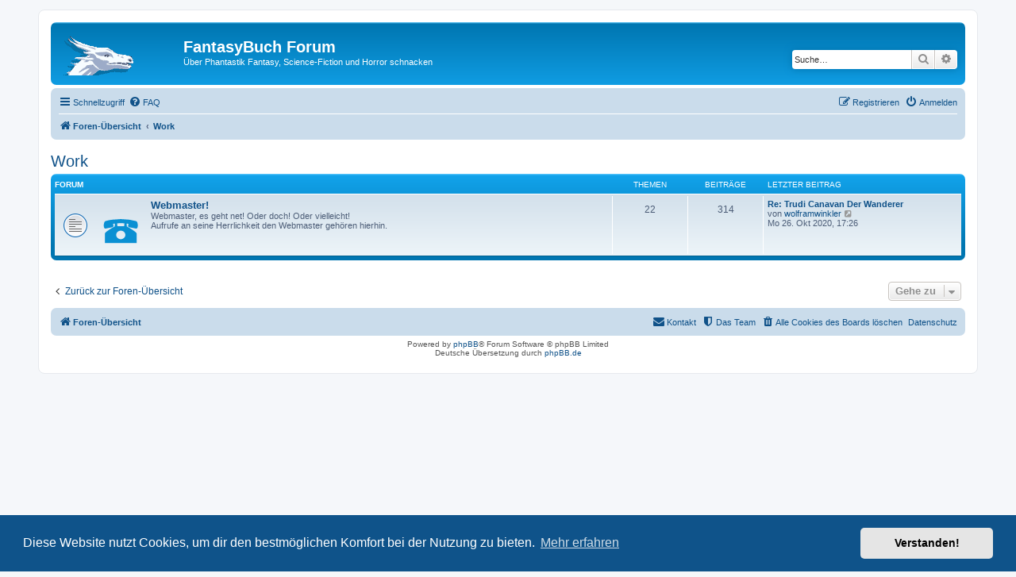

--- FILE ---
content_type: text/html; charset=UTF-8
request_url: https://forum.fantasybuch.de/viewforum.php?f=4&sid=972f3af39b0bfee96ea4e54b29b4616d
body_size: 3692
content:
<!DOCTYPE html>
<html dir="ltr" lang="de">
<head>
<meta charset="utf-8" />
<meta http-equiv="X-UA-Compatible" content="IE=edge">
<meta name="viewport" content="width=device-width, initial-scale=1" />

<title>Work - FantasyBuch Forum</title>


	<link rel="canonical" href="https://forum.fantasybuch.de/viewforum.php?f=4">

<!--
	phpBB style name: prosilver
	Based on style:   prosilver (this is the default phpBB3 style)
	Original author:  Tom Beddard ( http://www.subBlue.com/ )
	Modified by:
-->

<link href="./assets/css/font-awesome.min.css?assets_version=7" rel="stylesheet">
<link href="./styles/prosilver/theme/stylesheet.css?assets_version=7" rel="stylesheet">
<link href="./styles/prosilver/theme/de/stylesheet.css?assets_version=7" rel="stylesheet">



	<link href="./assets/cookieconsent/cookieconsent.min.css?assets_version=7" rel="stylesheet">

<!--[if lte IE 9]>
	<link href="./styles/prosilver/theme/tweaks.css?assets_version=7" rel="stylesheet">
<![endif]-->





</head>
<body id="phpbb" class="nojs notouch section-viewforum ltr ">


<div id="wrap" class="wrap">
	<a id="top" class="top-anchor" accesskey="t"></a>
	<div id="page-header">
		<div class="headerbar" role="banner">
					<div class="inner">

			<div id="site-description" class="site-description">
				<a id="logo" class="logo" href="./index.php?sid=9f7d424d517daf31d2d196a5a0bf5a78" title="Foren-Übersicht"><span class="site_logo"></span></a>
				<h1>FantasyBuch Forum</h1>
				<p>Über Phantastik Fantasy, Science-Fiction und Horror schnacken</p>
				<p class="skiplink"><a href="#start_here">Zum Inhalt</a></p>
			</div>

									<div id="search-box" class="search-box search-header" role="search">
				<form action="./search.php?sid=9f7d424d517daf31d2d196a5a0bf5a78" method="get" id="search">
				<fieldset>
					<input name="keywords" id="keywords" type="search" maxlength="128" title="Suche nach Wörtern" class="inputbox search tiny" size="20" value="" placeholder="Suche…" />
					<button class="button button-search" type="submit" title="Suche">
						<i class="icon fa-search fa-fw" aria-hidden="true"></i><span class="sr-only">Suche</span>
					</button>
					<a href="./search.php?sid=9f7d424d517daf31d2d196a5a0bf5a78" class="button button-search-end" title="Erweiterte Suche">
						<i class="icon fa-cog fa-fw" aria-hidden="true"></i><span class="sr-only">Erweiterte Suche</span>
					</a>
					<input type="hidden" name="sid" value="9f7d424d517daf31d2d196a5a0bf5a78" />

				</fieldset>
				</form>
			</div>
						
			</div>
					</div>
				<div class="navbar" role="navigation">
	<div class="inner">

	<ul id="nav-main" class="nav-main linklist" role="menubar">

		<li id="quick-links" class="quick-links dropdown-container responsive-menu" data-skip-responsive="true">
			<a href="#" class="dropdown-trigger">
				<i class="icon fa-bars fa-fw" aria-hidden="true"></i><span>Schnellzugriff</span>
			</a>
			<div class="dropdown">
				<div class="pointer"><div class="pointer-inner"></div></div>
				<ul class="dropdown-contents" role="menu">
					
											<li class="separator"></li>
																									<li>
								<a href="./search.php?search_id=unanswered&amp;sid=9f7d424d517daf31d2d196a5a0bf5a78" role="menuitem">
									<i class="icon fa-file-o fa-fw icon-gray" aria-hidden="true"></i><span>Unbeantwortete Themen</span>
								</a>
							</li>
							<li>
								<a href="./search.php?search_id=active_topics&amp;sid=9f7d424d517daf31d2d196a5a0bf5a78" role="menuitem">
									<i class="icon fa-file-o fa-fw icon-blue" aria-hidden="true"></i><span>Aktive Themen</span>
								</a>
							</li>
							<li class="separator"></li>
							<li>
								<a href="./search.php?sid=9f7d424d517daf31d2d196a5a0bf5a78" role="menuitem">
									<i class="icon fa-search fa-fw" aria-hidden="true"></i><span>Suche</span>
								</a>
							</li>
					
											<li class="separator"></li>
																			<li>
								<a href="./memberlist.php?mode=team&amp;sid=9f7d424d517daf31d2d196a5a0bf5a78" role="menuitem">
									<i class="icon fa-shield fa-fw" aria-hidden="true"></i><span>Das Team</span>
								</a>
							</li>
																<li class="separator"></li>

									</ul>
			</div>
		</li>

				<li data-skip-responsive="true">
			<a href="/app.php/help/faq?sid=9f7d424d517daf31d2d196a5a0bf5a78" rel="help" title="Häufig gestellte Fragen" role="menuitem">
				<i class="icon fa-question-circle fa-fw" aria-hidden="true"></i><span>FAQ</span>
			</a>
		</li>
						
			<li class="rightside"  data-skip-responsive="true">
			<a href="./ucp.php?mode=login&amp;sid=9f7d424d517daf31d2d196a5a0bf5a78" title="Anmelden" accesskey="x" role="menuitem">
				<i class="icon fa-power-off fa-fw" aria-hidden="true"></i><span>Anmelden</span>
			</a>
		</li>
					<li class="rightside" data-skip-responsive="true">
				<a href="./ucp.php?mode=register&amp;sid=9f7d424d517daf31d2d196a5a0bf5a78" role="menuitem">
					<i class="icon fa-pencil-square-o  fa-fw" aria-hidden="true"></i><span>Registrieren</span>
				</a>
			</li>
						</ul>

	<ul id="nav-breadcrumbs" class="nav-breadcrumbs linklist navlinks" role="menubar">
						<li class="breadcrumbs">
										<span class="crumb"  itemtype="http://data-vocabulary.org/Breadcrumb" itemscope=""><a href="./index.php?sid=9f7d424d517daf31d2d196a5a0bf5a78" itemprop="url" accesskey="h" data-navbar-reference="index"><i class="icon fa-home fa-fw"></i><span itemprop="title">Foren-Übersicht</span></a></span>

											<span class="crumb"  itemtype="http://data-vocabulary.org/Breadcrumb" itemscope="" data-forum-id="4"><a href="./viewforum.php?f=4&amp;sid=9f7d424d517daf31d2d196a5a0bf5a78" itemprop="url"><span itemprop="title">Work</span></a></span>
												</li>
		
					<li class="rightside responsive-search">
				<a href="./search.php?sid=9f7d424d517daf31d2d196a5a0bf5a78" title="Zeigt die erweiterten Suchoptionen an" role="menuitem">
					<i class="icon fa-search fa-fw" aria-hidden="true"></i><span class="sr-only">Suche</span>
				</a>
			</li>
			</ul>

	</div>
</div>
	</div>

	
	<a id="start_here" class="anchor"></a>
	<div id="page-body" class="page-body" role="main">
		
		<h2 class="forum-title"><a href="./viewforum.php?f=4&amp;sid=9f7d424d517daf31d2d196a5a0bf5a78">Work</a></h2>


	
	
				<div class="forabg">
			<div class="inner">
			<ul class="topiclist">
				<li class="header">
										<dl class="row-item">
						<dt><div class="list-inner">Forum</div></dt>
						<dd class="topics">Themen</dd>
						<dd class="posts">Beiträge</dd>
						<dd class="lastpost"><span>Letzter Beitrag</span></dd>
					</dl>
									</li>
			</ul>
			<ul class="topiclist forums">
		
					<li class="row">
						<dl class="row-item forum_read">
				<dt title="Keine ungelesenen Beiträge">
										<div class="list-inner">
																										<span class="forum-image"><img src="./images/own/webmaster.gif" alt="Keine ungelesenen Beiträge" /></span>
																			<a href="./viewforum.php?f=6&amp;sid=9f7d424d517daf31d2d196a5a0bf5a78" class="forumtitle">Webmaster!</a>
						<br />Webmaster, es geht net! Oder doch! Oder vielleicht! <br>
Aufrufe an seine Herrlichkeit den Webmaster gehören hierhin.												
												<div class="responsive-show" style="display: none;">
															Themen: <strong>22</strong>
													</div>
											</div>
				</dt>
									<dd class="topics">22 <dfn>Themen</dfn></dd>
					<dd class="posts">314 <dfn>Beiträge</dfn></dd>
					<dd class="lastpost">
						<span>
																						<dfn>Letzter Beitrag</dfn>
																										<a href="./viewtopic.php?f=6&amp;p=27636&amp;sid=9f7d424d517daf31d2d196a5a0bf5a78#p27636" title="Re: Trudi Canavan Der Wanderer" class="lastsubject">Re: Trudi Canavan Der Wanderer</a> <br />
																	von <a href="./memberlist.php?mode=viewprofile&amp;u=1922&amp;sid=9f7d424d517daf31d2d196a5a0bf5a78" class="username">wolframwinkler</a>
																	<a href="./viewtopic.php?f=6&amp;p=27636&amp;sid=9f7d424d517daf31d2d196a5a0bf5a78#p27636" title="Neuester Beitrag">
										<i class="icon fa-external-link-square fa-fw icon-lightgray icon-md" aria-hidden="true"></i><span class="sr-only">Neuester Beitrag</span>
									</a>
																<br />Mo 26. Okt 2020, 17:26
													</span>
					</dd>
							</dl>
					</li>
			
				</ul>

			</div>
		</div>
		




	


<div class="action-bar actions-jump">
		<p class="jumpbox-return">
		<a href="./index.php?sid=9f7d424d517daf31d2d196a5a0bf5a78" class="left-box arrow-left" accesskey="r">
			<i class="icon fa-angle-left fa-fw icon-black" aria-hidden="true"></i><span>Zurück zur Foren-Übersicht</span>
		</a>
	</p>
	
		<div class="jumpbox dropdown-container dropdown-container-right dropdown-up dropdown-left dropdown-button-control" id="jumpbox">
			<span title="Gehe zu" class="button button-secondary dropdown-trigger dropdown-select">
				<span>Gehe zu</span>
				<span class="caret"><i class="icon fa-sort-down fa-fw" aria-hidden="true"></i></span>
			</span>
		<div class="dropdown">
			<div class="pointer"><div class="pointer-inner"></div></div>
			<ul class="dropdown-contents">
																				<li><a href="./viewforum.php?f=5&amp;sid=9f7d424d517daf31d2d196a5a0bf5a78" class="jumpbox-cat-link"> <span> Talk</span></a></li>
																<li><a href="./viewforum.php?f=1&amp;sid=9f7d424d517daf31d2d196a5a0bf5a78" class="jumpbox-sub-link"><span class="spacer"></span> <span>&#8627; &nbsp; Rund um die Phantastik</span></a></li>
																<li><a href="./viewforum.php?f=7&amp;sid=9f7d424d517daf31d2d196a5a0bf5a78" class="jumpbox-sub-link"><span class="spacer"></span> <span>&#8627; &nbsp; Lesen und Teilen</span></a></li>
																<li><a href="./viewforum.php?f=8&amp;sid=9f7d424d517daf31d2d196a5a0bf5a78" class="jumpbox-sub-link"><span class="spacer"></span> <span>&#8627; &nbsp; Schreiben und Zeigen</span></a></li>
																<li><a href="./viewforum.php?f=13&amp;sid=9f7d424d517daf31d2d196a5a0bf5a78" class="jumpbox-sub-link"><span class="spacer"></span> <span>&#8627; &nbsp; Zirkel der Zyklen</span></a></li>
																<li><a href="./viewforum.php?f=10&amp;sid=9f7d424d517daf31d2d196a5a0bf5a78" class="jumpbox-sub-link"><span class="spacer"></span> <span>&#8627; &nbsp; Kino, Film und Musik</span></a></li>
																<li><a href="./viewforum.php?f=9&amp;sid=9f7d424d517daf31d2d196a5a0bf5a78" class="jumpbox-sub-link"><span class="spacer"></span> <span>&#8627; &nbsp; First Contact</span></a></li>
																<li><a href="./viewforum.php?f=11&amp;sid=9f7d424d517daf31d2d196a5a0bf5a78" class="jumpbox-sub-link"><span class="spacer"></span> <span>&#8627; &nbsp; Taverne »Zum humpelnden Drachen«</span></a></li>
																<li><a href="./viewforum.php?f=4&amp;sid=9f7d424d517daf31d2d196a5a0bf5a78" class="jumpbox-cat-link"> <span> Work</span></a></li>
																<li><a href="./viewforum.php?f=6&amp;sid=9f7d424d517daf31d2d196a5a0bf5a78" class="jumpbox-sub-link"><span class="spacer"></span> <span>&#8627; &nbsp; Webmaster!</span></a></li>
											</ul>
		</div>
	</div>

	</div>



			</div>


<div id="page-footer" class="page-footer" role="contentinfo">
	<div class="navbar" role="navigation">
	<div class="inner">

	<ul id="nav-footer" class="nav-footer linklist" role="menubar">
		<li class="breadcrumbs">
									<span class="crumb"><a href="./index.php?sid=9f7d424d517daf31d2d196a5a0bf5a78" data-navbar-reference="index"><i class="icon fa-home fa-fw" aria-hidden="true"></i><span>Foren-Übersicht</span></a></span>					</li>
		
				<li class="rightside"><a href="https://www.fantasybuch.de/datenschutz.php">Datenschutz</a></li>
							<li class="rightside">
				<a href="./ucp.php?mode=delete_cookies&amp;sid=9f7d424d517daf31d2d196a5a0bf5a78" data-ajax="true" data-refresh="true" role="menuitem">
					<i class="icon fa-trash fa-fw" aria-hidden="true"></i><span>Alle Cookies des Boards löschen</span>
				</a>
			</li>
												<li class="rightside" data-last-responsive="true">
				<a href="./memberlist.php?mode=team&amp;sid=9f7d424d517daf31d2d196a5a0bf5a78" role="menuitem">
					<i class="icon fa-shield fa-fw" aria-hidden="true"></i><span>Das Team</span>
				</a>
			</li>
									<li class="rightside" data-last-responsive="true">
				<a href="./memberlist.php?mode=contactadmin&amp;sid=9f7d424d517daf31d2d196a5a0bf5a78" role="menuitem">
					<i class="icon fa-envelope fa-fw" aria-hidden="true"></i><span>Kontakt</span>
				</a>
			</li>
			</ul>

	</div>
</div>

	<div class="copyright">
				Powered by <a href="https://www.phpbb.com/">phpBB</a>&reg; Forum Software &copy; phpBB Limited
		<br />Deutsche Übersetzung durch <a href="https://www.phpbb.de/">phpBB.de</a>							</div>

	<div id="darkenwrapper" class="darkenwrapper" data-ajax-error-title="AJAX-Fehler" data-ajax-error-text="Bei der Verarbeitung deiner Anfrage ist ein Fehler aufgetreten." data-ajax-error-text-abort="Der Benutzer hat die Anfrage abgebrochen." data-ajax-error-text-timeout="Bei deiner Anfrage ist eine Zeitüberschreitung aufgetreten. Bitte versuche es erneut." data-ajax-error-text-parsererror="Bei deiner Anfrage ist etwas falsch gelaufen und der Server hat eine ungültige Antwort zurückgegeben.">
		<div id="darken" class="darken">&nbsp;</div>
	</div>

	<div id="phpbb_alert" class="phpbb_alert" data-l-err="Fehler" data-l-timeout-processing-req="Bei der Anfrage ist eine Zeitüberschreitung aufgetreten.">
		<a href="#" class="alert_close">
			<i class="icon fa-times-circle fa-fw" aria-hidden="true"></i>
		</a>
		<h3 class="alert_title">&nbsp;</h3><p class="alert_text"></p>
	</div>
	<div id="phpbb_confirm" class="phpbb_alert">
		<a href="#" class="alert_close">
			<i class="icon fa-times-circle fa-fw" aria-hidden="true"></i>
		</a>
		<div class="alert_text"></div>
	</div>
</div>

</div>

<div>
	<a id="bottom" class="anchor" accesskey="z"></a>
	</div>

<script type="text/javascript" src="./assets/javascript/jquery.min.js?assets_version=7"></script>
<script type="text/javascript" src="./assets/javascript/core.js?assets_version=7"></script>

	<script src="./assets/cookieconsent/cookieconsent.min.js?assets_version=7"></script>
	<script>
		window.addEventListener("load", function(){
			window.cookieconsent.initialise({
				"palette": {
					"popup": {
						"background": "#0F538A"
					},
					"button": {
						"background": "#E5E5E5"
					}
				},
				"theme": "classic",
				"content": {
					"message": "Diese\x20Website\x20nutzt\x20Cookies,\x20um\x20dir\x20den\x20bestm\u00F6glichen\x20Komfort\x20bei\x20der\x20Nutzung\x20zu\x20bieten.",
					"dismiss": "Verstanden\x21",
					"link": "Mehr\x20erfahren",
					"href": "https\x3A\x2F\x2Fde.wikipedia.org\x2Fwiki\x2FHTTP\x2DCookie"
				}
			})});
	</script>


<script type="text/javascript" src="./styles/prosilver/template/forum_fn.js?assets_version=7"></script>
<script type="text/javascript" src="./styles/prosilver/template/ajax.js?assets_version=7"></script>



</body>
</html>
